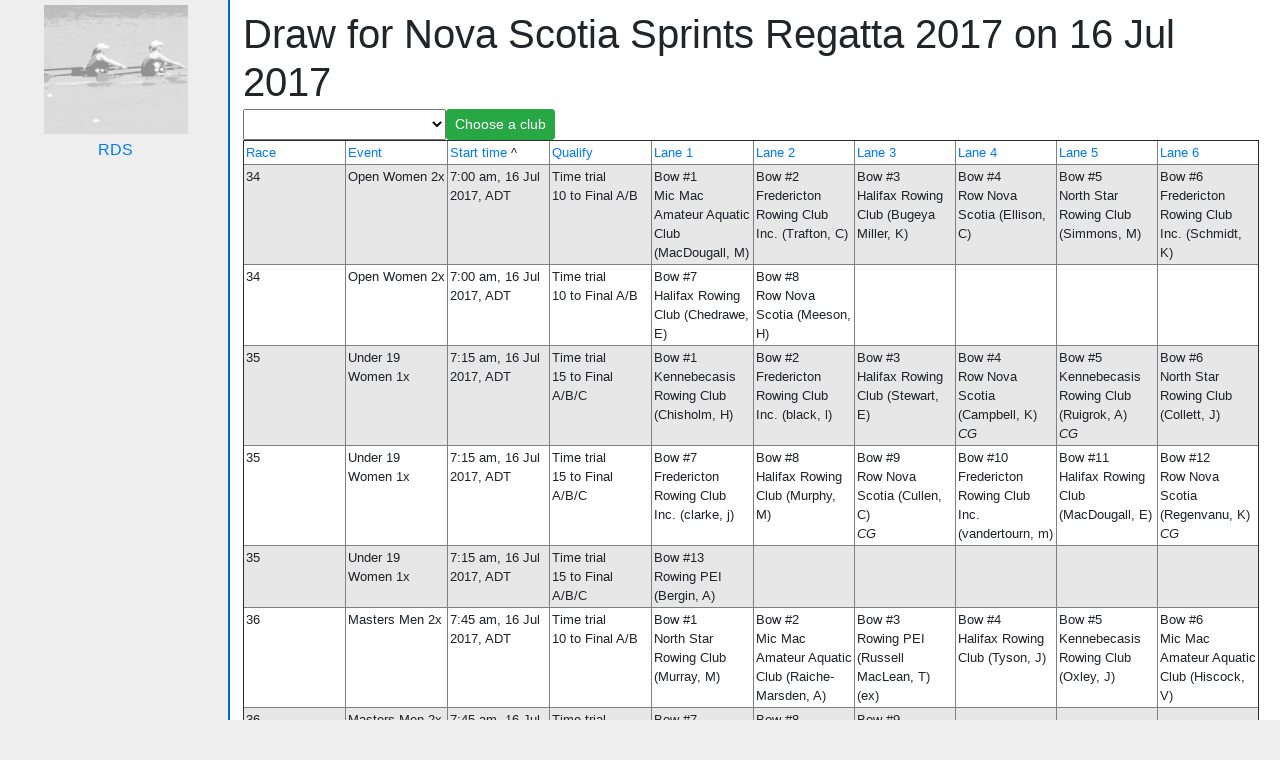

--- FILE ---
content_type: text/html; charset=utf-8
request_url: https://secure.regattadata.com/rds/index.php?next_page=external/external_draw.php&regatta_day_id=186&
body_size: 4568
content:
<!DOCTYPE html PUBLIC "-//W3C//DTD XHTML 1.0 Transitional//EN" "http://www.w3.org/TR/xhtml1/DTD/xhtml1-transitional.dtd">
<html xmlns="http://www.w3.org/1999/xhtml" lang="en" xml:lang="en">
<head>
<meta name="google-site-verification" content="AaO_p6E1GEwUp4IkKXWJPMbheX9rwz1cN7f-kvplSB8" />
<title>Rowing Data System</title>

<link rel="stylesheet" href="https://stackpath.bootstrapcdn.com/bootstrap/4.3.1/css/bootstrap.min.css" integrity="sha384-ggOyR0iXCbMQv3Xipma34MD+dH/1fQ784/j6cY/iJTQUOhcWr7x9JvoRxT2MZw1T" crossorigin="anonymous">

<link rel="stylesheet" type="text/css" href="media/css/style.css" />
<link rel="stylesheet" type="text/css" href="media/css/layout.css"/>
<link rel="stylesheet" type="text/css" href="media/css/mobile_layout.css"/>
<link rel="stylesheet" type="text/css" href="media/css/jquery-ui.css" />
<link rel="stylesheet" type="text/css" href="media/css/style-print.css" media="print" />
<meta name="viewport" content="width=device-width, initial-scale=1.0, shrink-to-fit=no" />

<link rel="shortcut icon" href="media/images/liz_maryann_favicon_gs_6.png" />

<link href="https://cdn.jsdelivr.net/npm/select2@4.1.0-rc.0/dist/css/select2.min.css" rel="stylesheet" />
<script src="https://cdn.jsdelivr.net/npm/select2@4.1.0-rc.0/dist/js/select2.min.js"></script>

<meta http-equiv="Content-Type" content="text/html; charset=utf-8" />
</head>
	<!-- Google tag (gtag.js) -->

<!-- Google tag (gtag.js) -->
<script async src="https://www.googletagmanager.com/gtag/js?id=G-XF3D64LNFG"></script>
<script>
  window.dataLayer = window.dataLayer || [];
  function gtag(){dataLayer.push(arguments);}
  gtag('js', new Date());

  gtag('config', 'G-XF3D64LNFG');
</script>

	<body onload="user_focus(); " id="framework" >

<div id="layout_header">
</div><!--end of layout_header div-->
<div style="display: none;" id="latitude_longitude">LatLon</div>

<div id="layout_column_container_2">
<div id="layout_column_container">
<div id="layout_column_left">
<div id="layout_sidebar" >
<div id="layout_photo" >
<a href="index.php"><img src="media/images/liz_maryann_gs_6.png" width="144" height="129" border="0" alt="logo" /></a>
</div><!--end layout_photo div-->
<div id="layout_framework"><a href="index.php">RDS</a></div><!--end of layout_framework div-->
<div id="clock">
<iframe src="https://freesecure.timeanddate.com/clock/i3ggtlan/n1091/tlca/fs18/fc06C/tct/pct/ftb/ta1" frameborder="0" width="150" height="23" allowTransparency="true"></iframe>
</div>
<br />
<div id="sidebar" class="sidebar">
</div><!--end sidebar div-->
</div><!--end layout_sidebar div-->
</div><!--end of layout_column_left div-->
<div id="layout_column_right">
<div id="help" >
</div><!--close help div-->
<div id="layout_content" >

<script>
<!--

document.title = 'Draw for Nova Scotia Sprints Regatta 2017 on 16 Jul 2017 - Rowing Data System'

//-->
</script>

<h1>Draw for Nova Scotia Sprints Regatta 2017 on 16 Jul 2017</h1>
<form class='hide_in_print' action="index.php">
<input type="hidden" name="next_page" value="external/external_draw.php" />
<input type="hidden" name="regatta_day_id" value="186" />
<div class='row col-12'><select name="club_id" id="club_id"   >
<option selected="selected" value=""></option>
<option value="213">Fredericton Rowing Club Inc.</option>
<option value="148">Halifax Rowing Club</option>
<option value="171">Kennebecasis Rowing Club</option>
<option value="182">Mic Mac Amateur Aquatic Club</option>
<option value="185">North Star Rowing Club</option>
<option value="103">Row Nova Scotia</option>
<option value="104">Rowing New Brunswick Aviron</option>
<option value="256">Rowing PEI</option>
</select><input type="submit" class='btn btn-sm btn-success' name="save" value="Choose a club" /><br />
</div></form>
<div id="paginate_264737590" style="page-break-inside: avoid">
<table width="100%" cellspacing="0" border="1" cellpadding="2" style="border-collapse: collapse" >
<tr>
<td width="10%" class="paginate_0">
<a href="javascript:ajax_paginate('Race','1','0','4','264737590')">Race</a>
</td>
<td width="10%" class="paginate_0">
<a href="javascript:ajax_paginate('Event','1','0','4','264737590')">Event</a>
</td>
<td width="10%" class="paginate_0">
<a href="javascript:ajax_paginate('Start+time','1','0','3','264737590')">Start time</a>&nbsp;^
</td>
<td width="10%" class="paginate_0">
<a href="javascript:ajax_paginate('Qualify','1','0','4','264737590')">Qualify</a>
</td>
<td width="10%" class="paginate_0">
<a href="javascript:ajax_paginate('Lane+1','1','0','4','264737590')">Lane 1</a>
</td>
<td width="10%" class="paginate_0">
<a href="javascript:ajax_paginate('Lane+2','1','0','4','264737590')">Lane 2</a>
</td>
<td width="10%" class="paginate_0">
<a href="javascript:ajax_paginate('Lane+3','1','0','4','264737590')">Lane 3</a>
</td>
<td width="10%" class="paginate_0">
<a href="javascript:ajax_paginate('Lane+4','1','0','4','264737590')">Lane 4</a>
</td>
<td width="10%" class="paginate_0">
<a href="javascript:ajax_paginate('Lane+5','1','0','4','264737590')">Lane 5</a>
</td>
<td width="10%" class="paginate_0">
<a href="javascript:ajax_paginate('Lane+6','1','0','4','264737590')">Lane 6</a>
</td>
</tr>
<tr class="paginate_1">
<td >
34
</td>
<td >
Open Women 2x
</td>
<td >
7:00 am, 16 Jul 2017, ADT
</td>
<td >
Time trial<br />10 to Final A/B
</td>
<td >
Bow #1<br />Mic Mac Amateur Aquatic Club (MacDougall, M)
</td>
<td >
Bow #2<br />Fredericton Rowing Club Inc. (Trafton, C)
</td>
<td >
Bow #3<br />Halifax Rowing Club (Bugeya Miller, K)
</td>
<td >
Bow #4<br />Row Nova Scotia (Ellison, C)
</td>
<td >
Bow #5<br />North Star Rowing Club (Simmons, M)
</td>
<td >
Bow #6<br />Fredericton Rowing Club Inc. (Schmidt, K)
</td>
</tr>
<tr class="paginate_0">
<td >
34
</td>
<td >
Open Women 2x
</td>
<td >
7:00 am, 16 Jul 2017, ADT
</td>
<td >
Time trial<br />10 to Final A/B
</td>
<td >
Bow #7<br />Halifax Rowing Club (Chedrawe, E)
</td>
<td >
Bow #8<br />Row Nova Scotia (Meeson, H)
</td>
<td >
&nbsp;
</td>
<td >
&nbsp;
</td>
<td >
&nbsp;
</td>
<td >
&nbsp;
</td>
</tr>
<tr class="paginate_1">
<td >
35
</td>
<td >
Under 19 Women 1x
</td>
<td >
7:15 am, 16 Jul 2017, ADT
</td>
<td >
Time trial<br />15 to Final A/B/C
</td>
<td >
Bow #1<br />Kennebecasis Rowing Club (Chisholm, H)
</td>
<td >
Bow #2<br />Fredericton Rowing Club Inc. (black, l)
</td>
<td >
Bow #3<br />Halifax Rowing Club (Stewart, E)
</td>
<td >
Bow #4<br />Row Nova Scotia (Campbell, K) <br /><em>CG</em>
</td>
<td >
Bow #5<br />Kennebecasis Rowing Club (Ruigrok, A) <br /><em>CG</em>
</td>
<td >
Bow #6<br />North Star Rowing Club (Collett, J)
</td>
</tr>
<tr class="paginate_0">
<td >
35
</td>
<td >
Under 19 Women 1x
</td>
<td >
7:15 am, 16 Jul 2017, ADT
</td>
<td >
Time trial<br />15 to Final A/B/C
</td>
<td >
Bow #7<br />Fredericton Rowing Club Inc. (clarke, j)
</td>
<td >
Bow #8<br />Halifax Rowing Club (Murphy, M)
</td>
<td >
Bow #9<br />Row Nova Scotia (Cullen, C) <br /><em>CG</em>
</td>
<td >
Bow #10<br />Fredericton Rowing Club Inc. (vandertourn, m)
</td>
<td >
Bow #11<br />Halifax Rowing Club (MacDougall, E)
</td>
<td >
Bow #12<br />Row Nova Scotia (Regenvanu, K) <br /><em>CG</em>
</td>
</tr>
<tr class="paginate_1">
<td >
35
</td>
<td >
Under 19 Women 1x
</td>
<td >
7:15 am, 16 Jul 2017, ADT
</td>
<td >
Time trial<br />15 to Final A/B/C
</td>
<td >
Bow #13<br />Rowing PEI (Bergin, A)
</td>
<td >
&nbsp;
</td>
<td >
&nbsp;
</td>
<td >
&nbsp;
</td>
<td >
&nbsp;
</td>
<td >
&nbsp;
</td>
</tr>
<tr class="paginate_0">
<td >
36
</td>
<td >
Masters Men 2x
</td>
<td >
7:45 am, 16 Jul 2017, ADT
</td>
<td >
Time trial<br />10 to Final A/B
</td>
<td >
Bow #1<br />North Star Rowing Club (Murray, M)
</td>
<td >
Bow #2<br />Mic Mac Amateur Aquatic Club (Raiche-Marsden, A)
</td>
<td >
Bow #3<br />Rowing PEI (Russell MacLean, T) (ex)
</td>
<td >
Bow #4<br />Halifax Rowing Club (Tyson, J)
</td>
<td >
Bow #5<br />Kennebecasis Rowing Club (Oxley, J)
</td>
<td >
Bow #6<br />Mic Mac Amateur Aquatic Club (Hiscock, V)
</td>
</tr>
<tr class="paginate_1">
<td >
36
</td>
<td >
Masters Men 2x
</td>
<td >
7:45 am, 16 Jul 2017, ADT
</td>
<td >
Time trial<br />10 to Final A/B
</td>
<td >
Bow #7<br />North Star Rowing Club (Mussett, E)
</td>
<td >
Bow #8<br />Halifax Rowing Club (solis, m)
</td>
<td >
Bow #9<br />North Star Rowing Club (MacInnis, E) (ex)
</td>
<td >
&nbsp;
</td>
<td >
&nbsp;
</td>
<td >
&nbsp;
</td>
</tr>
<tr class="paginate_0">
<td >
37
</td>
<td >
Under 19 Women 2x
</td>
<td >
8:00 am, 16 Jul 2017, ADT
</td>
<td >
Time trial<br />12 fastest to Finals AB
</td>
<td >
Bow #1<br />Row Nova Scotia (Ellison, C) <br /><em>CG</em>
</td>
<td >
Bow #2<br />Fredericton Rowing Club Inc. (Grant, C) <br /><em>CG</em>
</td>
<td >
Bow #3<br />Halifax Rowing Club (MccLeod, B)
</td>
<td >
Bow #4<br />Halifax Rowing Club (Miller, S)
</td>
<td >
Bow #5<br />Kennebecasis Rowing Club (Chisholm, H)
</td>
<td >
Bow #6<br />Fredericton Rowing Club Inc. (black, l)
</td>
</tr>
<tr class="paginate_1">
<td >
37
</td>
<td >
Under 19 Women 2x
</td>
<td >
8:00 am, 16 Jul 2017, ADT
</td>
<td >
Time trial<br />12 fastest to Finals AB
</td>
<td >
Bow #7<br />Row Nova Scotia (Meeson, H) <br /><em>CG</em>
</td>
<td >
Bow #8<br />Kennebecasis Rowing Club (Holder, A)
</td>
<td >
Bow #9<br />Fredericton Rowing Club Inc. (sisk, e)
</td>
<td >
Bow #10<br />Halifax Rowing Club (Thomas, D)
</td>
<td >
Bow #11<br />Kennebecasis Rowing Club (Chisholm, K)
</td>
<td >
Bow #12<br />Rowing PEI (Tweel, C)
</td>
</tr>
<tr class="paginate_0">
<td >
38
</td>
<td >
Under 19 Women 1x
</td>
<td >
9:15 am, 16 Jul 2017, ADT
</td>
<td >
Final C<br />
</td>
<td >
&nbsp;
</td>
<td >
North Star Rowing Club (Collett, J)
</td>
<td >
Halifax Rowing Club (Stewart, E)
</td>
<td >
Fredericton Rowing Club Inc. (vandertourn, m)
</td>
<td >
&nbsp;
</td>
<td >
&nbsp;
</td>
</tr>
<tr class="paginate_1">
<td >
39
</td>
<td >
Under 19 Women 1x
</td>
<td >
9:25 am, 16 Jul 2017, ADT
</td>
<td >
Final B<br />
</td>
<td >
Halifax Rowing Club (MacDougall, E)
</td>
<td >
Rowing PEI (Bergin, A)
</td>
<td >
Kennebecasis Rowing Club (Ruigrok, A) <br /><em>CG</em>
</td>
<td >
Halifax Rowing Club (Murphy, M)
</td>
<td >
Kennebecasis Rowing Club (Chisholm, H)
</td>
<td >
&nbsp;
</td>
</tr>
<tr class="paginate_0">
<td >
40
</td>
<td >
Under 19 Women 1x
</td>
<td >
9:35 am, 16 Jul 2017, ADT
</td>
<td >
Final A<br />
</td>
<td >
Row Nova Scotia (Regenvanu, K) <br /><em>CG</em>
</td>
<td >
Row Nova Scotia (Campbell, K) <br /><em>CG</em>
</td>
<td >
Fredericton Rowing Club Inc. (black, l)
</td>
<td >
Fredericton Rowing Club Inc. (clarke, j)
</td>
<td >
Row Nova Scotia (Cullen, C) <br /><em>CG</em>
</td>
<td >
&nbsp;
</td>
</tr>
<tr class="paginate_1">
<td >
41
</td>
<td >
Masters Men 2x
</td>
<td >
9:45 am, 16 Jul 2017, ADT
</td>
<td >
Final B<br />
</td>
<td >
&nbsp;
</td>
<td >
North Star Rowing Club (Murray, M)
</td>
<td >
Mic Mac Amateur Aquatic Club (Hiscock, V)
</td>
<td >
Mic Mac Amateur Aquatic Club (Raiche-Marsden, A)
</td>
<td >
Halifax Rowing Club (solis, m)
</td>
<td >
&nbsp;
</td>
</tr>
<tr class="paginate_0">
<td >
42
</td>
<td >
Masters Men 2x
</td>
<td >
9:55 am, 16 Jul 2017, ADT
</td>
<td >
Final A<br />
</td>
<td >
North Star Rowing Club (Mussett, E)
</td>
<td >
Kennebecasis Rowing Club (Oxley, J)
</td>
<td >
North Star Rowing Club (MacInnis, E) (ex)
</td>
<td >
Halifax Rowing Club (Tyson, J)
</td>
<td >
Rowing PEI (Russell MacLean, T) (ex)
</td>
<td >
&nbsp;
</td>
</tr>
<tr class="paginate_1">
<td >
43
</td>
<td >
Open Men 4x-
</td>
<td >
10:05 am, 16 Jul 2017, ADT
</td>
<td >
Final A<br />
</td>
<td >
&nbsp;
</td>
<td >
Halifax Rowing Club (Zulinov, C)
</td>
<td >
Kennebecasis Rowing Club (Morrison, I)
</td>
<td >
Row Nova Scotia (Walls, B)
</td>
<td >
Fredericton Rowing Club Inc. (McSporran, E) (ex)
</td>
<td >
&nbsp;
</td>
</tr>
<tr class="paginate_0">
<td >
44
</td>
<td >
Masters Women 1x
</td>
<td >
10:15 am, 16 Jul 2017, ADT
</td>
<td >
Final A<br />
</td>
<td >
&nbsp;
</td>
<td >
&nbsp;
</td>
<td >
Mic Mac Amateur Aquatic Club (Pletz, J)
</td>
<td >
North Star Rowing Club (MacDonald, K)
</td>
<td >
&nbsp;
</td>
<td >
&nbsp;
</td>
</tr>
<tr class="paginate_1">
<td >
45
</td>
<td >
Under 19 Women 2x
</td>
<td >
10:25 am, 16 Jul 2017, ADT
</td>
<td >
Final B<br />
</td>
<td >
Halifax Rowing Club (Thomas, D)
</td>
<td >
Halifax Rowing Club (MccLeod, B)
</td>
<td >
Halifax Rowing Club (Miller, S)
</td>
<td >
Kennebecasis Rowing Club (Chisholm, K)
</td>
<td >
Rowing PEI (Tweel, C)
</td>
<td >
Kennebecasis Rowing Club (Holder, A)
</td>
</tr>
<tr class="paginate_0">
<td >
46
</td>
<td >
Under 19 Women 2x
</td>
<td >
10:35 am, 16 Jul 2017, ADT
</td>
<td >
Final A<br />
</td>
<td >
Kennebecasis Rowing Club (Chisholm, H)
</td>
<td >
Row Nova Scotia (Meeson, H) <br /><em>CG</em>
</td>
<td >
Row Nova Scotia (Ellison, C) <br /><em>CG</em>
</td>
<td >
Fredericton Rowing Club Inc. (black, l)
</td>
<td >
Fredericton Rowing Club Inc. (Grant, C) <br /><em>CG</em>
</td>
<td >
Fredericton Rowing Club Inc. (sisk, e)
</td>
</tr>
<tr class="paginate_1">
<td >
47
</td>
<td >
Open Men 1x
</td>
<td >
10:45 am, 16 Jul 2017, ADT
</td>
<td >
Final A<br />
</td>
<td >
Row Nova Scotia (Taylor, M)
</td>
<td >
North Star Rowing Club (MacInnis, E)
</td>
<td >
Halifax Rowing Club (Zulinov, C)
</td>
<td >
Rowing PEI (Tweel, J)
</td>
<td >
Halifax Rowing Club (Booker, C)
</td>
<td >
&nbsp;
</td>
</tr>
<tr class="paginate_0">
<td >
48
</td>
<td >
Open Lwt Men 1x
</td>
<td >
11:40 am, 16 Jul 2017, ADT
</td>
<td >
Final A<br />
</td>
<td >
&nbsp;
</td>
<td >
North Star Rowing Club (Wilson, T)
</td>
<td >
Halifax Rowing Club (Price, A)
</td>
<td >
Halifax Rowing Club (Holland, C)
</td>
<td >
&nbsp;
</td>
<td >
&nbsp;
</td>
</tr>
<tr class="paginate_1">
<td >
49
</td>
<td >
Open Women 2x
</td>
<td >
11:50 am, 16 Jul 2017, ADT
</td>
<td >
Final B<br />
</td>
<td >
&nbsp;
</td>
<td >
&nbsp;
</td>
<td >
Halifax Rowing Club (Bugeya Miller, K)
</td>
<td >
Mic Mac Amateur Aquatic Club (MacDougall, M)
</td>
<td >
&nbsp;
</td>
<td >
&nbsp;
</td>
</tr>
<tr class="paginate_0">
<td >
50
</td>
<td >
Open Women 2x
</td>
<td >
12:00 pm, 16 Jul 2017, ADT
</td>
<td >
Final A<br />
</td>
<td >
North Star Rowing Club (Simmons, M)
</td>
<td >
Row Nova Scotia (Meeson, H)
</td>
<td >
Row Nova Scotia (Ellison, C)
</td>
<td >
Fredericton Rowing Club Inc. (Trafton, C)
</td>
<td >
Halifax Rowing Club (Chedrawe, E)
</td>
<td >
&nbsp;
</td>
</tr>
<tr class="paginate_1">
<td >
51
</td>
<td >
Under 19 Men 4x-
</td>
<td >
12:10 pm, 16 Jul 2017, ADT
</td>
<td >
Final A<br />
</td>
<td >
&nbsp;
</td>
<td >
Kennebecasis Rowing Club (Morrison, I) <br /><em>CG</em>
</td>
<td >
Row Nova Scotia (Walls, B) <br /><em>CG</em>
</td>
<td >
Fredericton Rowing Club Inc. (rankin, K)
</td>
<td >
Halifax Rowing Club (Falkenham, O)
</td>
<td >
&nbsp;
</td>
</tr>
<tr class="paginate_0">
<td >
52
</td>
<td >
Masters Mixed 4x-
</td>
<td >
12:20 pm, 16 Jul 2017, ADT
</td>
<td >
Final A<br />
</td>
<td >
Fredericton Rowing Club Inc. (fitzsimmons, e)
</td>
<td >
Rowing PEI (Rainnie, M) (ex)
</td>
<td >
Mic Mac Amateur Aquatic Club (Scott, S)
</td>
<td >
Halifax Rowing Club (Spurr, K)
</td>
<td >
Mic Mac Amateur Aquatic Club (Smith-VanHorne, J)
</td>
<td >
Mic Mac Amateur Aquatic Club (Duann, S)
</td>
</tr>
<tr class="paginate_1">
<td >
53
</td>
<td >
Under 19 Women 2-
</td>
<td >
12:30 pm, 16 Jul 2017, ADT
</td>
<td >
Final A<br />
</td>
<td >
&nbsp;
</td>
<td >
Kennebecasis Rowing Club (Chisholm, K)
</td>
<td >
Row Nova Scotia (Cullen, C) <br /><em>CG</em>
</td>
<td >
Fredericton Rowing Club Inc. (Schmidt, K) <br /><em>CG</em>
</td>
<td >
Fredericton Rowing Club Inc. (McSporran, E)
</td>
<td >
&nbsp;
</td>
</tr>
<tr class="paginate_0">
<td >
54
</td>
<td >
Open Novice Men 2x
</td>
<td >
12:40 pm, 16 Jul 2017, ADT
</td>
<td >
Final A<br />
</td>
<td >
&nbsp;
</td>
<td >
Rowing PEI (Bergin, A) (ex)
</td>
<td >
Kennebecasis Rowing Club (Higgins-Watson, E)
</td>
<td >
Kennebecasis Rowing Club (Lahey, M)
</td>
<td >
&nbsp;
</td>
<td >
&nbsp;
</td>
</tr>
<tr class="paginate_1">
<td >
55
</td>
<td >
Under 19 Men 2-
</td>
<td >
1:00 pm, 16 Jul 2017, ADT
</td>
<td >
Final A<br />
</td>
<td >
&nbsp;
</td>
<td >
Kennebecasis Rowing Club (Morrison, I) <br /><em>CG</em>
</td>
<td >
Row Nova Scotia (Marcil, L) <br /><em>CG</em>
</td>
<td >
Fredericton Rowing Club Inc. (rankin, K)
</td>
<td >
&nbsp;
</td>
<td >
&nbsp;
</td>
</tr>
<tr class="paginate_0">
<td >
56
</td>
<td >
Open Women 8+
</td>
<td >
1:10 pm, 16 Jul 2017, ADT
</td>
<td >
Final A<br />
</td>
<td >
&nbsp;
</td>
<td >
Kennebecasis Rowing Club (Ruigrok, A)
</td>
<td >
Fredericton Rowing Club Inc. (Trafton, C)
</td>
<td >
Halifax Rowing Club (Chedrawe, E)
</td>
<td >
Mic Mac Amateur Aquatic Club ()
</td>
<td >
&nbsp;
</td>
</tr>
<tr class="paginate_1">
<td >
57
</td>
<td >
Masters Men 4x-
</td>
<td >
1:20 pm, 16 Jul 2017, ADT
</td>
<td >
Final A<br />
</td>
<td >
&nbsp;
</td>
<td >
&nbsp;
</td>
<td >
Mic Mac Amateur Aquatic Club (Scott, S)
</td>
<td >
Halifax Rowing Club (Ellis, R)
</td>
<td >
&nbsp;
</td>
<td >
&nbsp;
</td>
</tr>
<tr class="paginate_0">
<td >
58
</td>
<td >
Open Men 2-
</td>
<td >
1:30 pm, 16 Jul 2017, ADT
</td>
<td >
Final A<br />
</td>
<td >
&nbsp;
</td>
<td >
&nbsp;
</td>
<td >
Row Nova Scotia (Marcil, L)
</td>
<td >
North Star Rowing Club (LeFort, L)
</td>
<td >
&nbsp;
</td>
<td >
&nbsp;
</td>
</tr>
<tr class="paginate_1">
<td >
59
</td>
<td >
Open PR3 Mixed 2x
</td>
<td >
1:40 pm, 16 Jul 2017, ADT
</td>
<td >
Final A<br />
</td>
<td >
&nbsp;
</td>
<td >
&nbsp;
</td>
<td >
Kennebecasis Rowing Club () (ex)
</td>
<td >
Halifax Rowing Club (Houtsma, J)
</td>
<td >
&nbsp;
</td>
<td >
&nbsp;
</td>
</tr>
<tr class="paginate_0">
<td >
60
</td>
<td >
Open Men 4-
</td>
<td >
1:50 pm, 16 Jul 2017, ADT
</td>
<td >
Final A<br />
</td>
<td >
&nbsp;
</td>
<td >
Halifax Rowing Club (Zulinov, C)
</td>
<td >
North Star Rowing Club (LeFort, L)
</td>
<td >
Kennebecasis Rowing Club (rankin, K)
</td>
<td >
&nbsp;
</td>
<td >
&nbsp;
</td>
</tr>
<tr class="paginate_1">
<td >
61
</td>
<td >
Open Women 2-
</td>
<td >
2:00 pm, 16 Jul 2017, ADT
</td>
<td >
Final A<br />
</td>
<td >
&nbsp;
</td>
<td >
Fredericton Rowing Club Inc. (Schmidt, K)
</td>
<td >
Row Nova Scotia (Cullen, C)
</td>
<td >
Fredericton Rowing Club Inc. (Hill, J)
</td>
<td >
&nbsp;
</td>
<td >
&nbsp;
</td>
</tr>
<tr class="paginate_0">
<td >
62
</td>
<td >
Club Mixed 4x-
</td>
<td >
2:20 pm, 16 Jul 2017, ADT
</td>
<td >
Final A<br />
</td>
<td >
&nbsp;
</td>
<td >
North Star Rowing Club ()
</td>
<td >
Mic Mac Amateur Aquatic Club ()
</td>
<td >
Fredericton Rowing Club Inc. (Trafton, C)
</td>
<td >
Halifax Rowing Club ()
</td>
<td >
&nbsp;
</td>
</tr>
</table>
<p>34 records. <a href="export_paginate.php?paginate_ordinal=264737590" target="_blank" class="hide_in_print">Export as CSV</a></p>
</div>
</div><!--end of layout_content div-->
</div><!--end of layout_column_right div-->
</div><!--end of layout_column_container div-->
</div><!--end of layout_column_container_2 div-->
<div id="layout_footer" class="footer">

		
		<!--<div id="layout_beta_output">
		Page generation time: 0.507		<br />Total SQL Queries: 162		<br />Total SQL Cache Hits: 173		<br />Total Local Cache Hits: 3361		<br />Total Memcache Hits: 710		<br />Memory Usage: 6144K		<br />Server: web1		<br />DB: rds		<br />HTTPS: on 
</div>
		-->
<div id="layout_email_links">

		Rowing Data System version 15.2.0		<br />Copyright &copy; 2000-2026 Richard Curry & Chris Kloosterman (<a href="CREDITS">Credits</a>)
		<br /> <a id="contact" href="">Email</a>
		<script type="text/javascript">
		var encEmail = "aW5mb0ByZWdhdHRhZGF0YS5jb20=";
		const form = document.getElementById("contact");
		form.setAttribute("href", "mailto:".concat(atob(encEmail)));
		</script>
		<noscript>
		<em>Email address protected by JavaScript.<br />
		Please enable JavaScript to contact me.</em>
		</noscript>


		</div><!--end of layout_email_links div-->
</div><!--end of layout_footer div-->

</body>

<script src="https://code.jquery.com/jquery-3.7.1.slim.min.js" integrity="sha256-kmHvs0B+OpCW5GVHUNjv9rOmY0IvSIRcf7zGUDTDQM8=" crossorigin="anonymous"></script>
<script src="https://code.jquery.com/ui/1.14.1/jquery-ui.min.js" integrity="sha256-AlTido85uXPlSyyaZNsjJXeCs07eSv3r43kyCVc8ChI=" crossorigin="anonymous"></script>
<script src="https://code.jquery.com/jquery-migrate-3.5.2.min.js" integrity="sha256-ocUeptHNod0gW2X1Z+ol3ONVAGWzIJXUmIs+4nUeDLI=" crossorigin="anonymous"></script>
<!--<script src="https://code.jquery.com/jquery-3.6.0.js"></script>
<script src="https://code.jquery.com/jquery-migrate-3.4.0.js"></script>
<script src="https://code.jquery.com/ui/1.13.2/jquery-ui.js"></script>
-->

<script src="https://cdnjs.cloudflare.com/ajax/libs/Chart.js/4.4.1/chart.js" integrity="sha512-7DgGWBKHddtgZ9Cgu8aGfJXvgcVv4SWSESomRtghob4k4orCBUTSRQ4s5SaC2Rz+OptMqNk0aHHsaUBk6fzIXw==" crossorigin="anonymous" referrerpolicy="no-referrer"></script>
<!--<script src="https://cdnjs.cloudflare.com/ajax/libs/Chart.js/3.9.1/chart.min.js"></script>-->

<script src="media/javascript/rds_jquery.js" type="text/javascript" language="JavaScript"></script>
<script src="media/javascript/race.js" type="text/javascript" language="JavaScript"></script>
<script src="media/javascript/ajax.js" type="text/javascript" language="JavaScript"></script>
<!-- datepicker stuff -->
<!--<script src="media/javascript/jquery-ui.js" type="text/javascript" language="JavaScript"></script>-->
<script src="media/javascript/jquery-ui-timepicker.js" type="text/javascript" language="JavaScript"></script>

<!--<script src="https://code.jquery.com/jquery-3.3.1.slim.min.js" integrity="sha384-q8i/X+965DzO0rT7abK41JStQIAqVgRVzpbzo5smXKp4YfRvH+8abtTE1Pi6jizo" crossorigin="anonymous"></script>-->
<script src="https://cdnjs.cloudflare.com/ajax/libs/popper.js/1.14.7/umd/popper.min.js" integrity="sha384-UO2eT0CpHqdSJQ6hJty5KVphtPhzWj9WO1clHTMGa3JDZwrnQq4sF86dIHNDz0W1" crossorigin="anonymous"></script>
<script src="https://stackpath.bootstrapcdn.com/bootstrap/4.3.1/js/bootstrap.min.js" integrity="sha384-JjSmVgyd0p3pXB1rRibZUAYoIIy6OrQ6VrjIEaFf/nJGzIxFDsf4x0xIM+B07jRM" crossorigin="anonymous"></script>

</html>


--- FILE ---
content_type: text/css
request_url: https://secure.regattadata.com/rds/media/css/layout.css
body_size: 951
content:
@media screen {

#layout_login_bar {
	position:float;
	/*background-color: #ddd;*/
	display:table;
	width:99%;
	padding-left: 0.5%;
	padding-right: 0.5%;
	padding-top: 0.5%;
	padding-bottom: 0.5%;
	border-bottom: 2px solid #0066CC;
	font-size: 70%;
}

#layout_permissions {
	position:float;
	display:table-cell;
	width:40%;
	float:left;
}

#layout_programmer {
	position:float;
	display:table-cell;
	width:30%;
	float:left
}

#layout_help {
	position:float;
	display:table-cell;
	width:30%;
	float:right;
}

#help {
    width:96%;
    /*border: 1px solid #000000;*/
    margin-top: 5px;
    padding-left: 2%;
}

#helpbox {
    height:100%;
    width:100%;
}

#layout_column_container_2 {
	background-color: #fff;
	display:table;
    float: left;
	width:100%;
	top:0px;
    /*overflow:hidden;*/
    position:relative;
}

#layout_column_container {
	background-color: #eee;
	display:table;
    float: left;
	position:relative;
    right: 82%;
	width:100%;
	/*top:0px;
    padding-right:0%;*/
	border-right: 2px solid #0066CC;
	/*border-bottom: 2px solid #0066CC;*/

}

#layout_column_left {
	display:table-cell;
	/*background-color: #fff;*/
	float:left;
	width:18%;
    position:relative;
    left:82%;
    overflow: hidden;
}

#layout_sidebar {
	position:float;
    padding-left: 2%;
    font-size:100%;
}

#layout_menu_button {
	display:none;
	width: 0px;
}

#layout_photo {
    display:block;
    width:100%;
    padding:2%;
    text-align: center;
}
	
	#clock {
		display:block;
		width:100%;
		text-align: center;
	}

#layout_framework {
    /*padding: 5%;*/
    text-align: center;
    width: 100%;
}

#layout_search {
    display:block;
}

#layout_column_right {
	background-color: #fff;
	display:table-cell;
	float:left;
	width:82%;
    position:relative;
    left:82.3%;

    /*overflow: hidden;*/
}

#layout_content {
	clear:both;
	position:float;
	padding-left:1%;
	/*padding: 1%;*/
    width: 98%;
	font-size: 80%;
}

#layout_footer {
	float:left;
	/*background-color:#aff;*/
	width:100%;
	border-top:10px solid:#FFF;
}

#layout_email_links {
	/*background-color:#0ff;*/
}

#layout_beta_output {
	/*background-color:#f0f;*/
}
	
	.small_text {
		font-size:50%;
	}


.menu_category_expanded_0, .menu_category_expanded_1, .menu_category_expanded_2, .menu_category_expanded_3 {
    width:98%;
    float:left;
    font-size:100%;
    font-weight:bold;
}

.menu_category_expanded_0 {
}

.menu_category_expanded_1 {
    padding-left: 5%;
}

.menu_category_expanded_2 {
    padding-left: 10%;
}

.menu_category_expanded_3 {
    padding-left: 15%;
}

.menu_category_contracted_0, .menu_category_contracted_1, .menu_category_contracted_2, .menu_category_contracted_3 {
    width:98%;
    float:left;
    font-size:100%;
    font-weight:bold;
}

.menu_category_contracted_0 {
}

.menu_category_contracted_1 {
    padding-left: 5%;
}

.menu_category_contracted_2 {
    padding-left: 10%;
}

.menu_category_contracted_3 {
    padding-left: 15%;
}


.menu_item_0, .menu_item_1, .menu_item_2, .menu_item_3 {
    font-size:100%;
    font-weight:normal;
}

.menu_item_0 {
}

.menu_item_1 {
    padding-left: 5%;
}

.menu_item_2 {
    padding-left: 10%;
}

.menu_item_3 {
    padding-left: 15%;
}
	
	.full_width {
		/*display: table;*/
		width: 100%;
	}
	
	#entry_athlete_details {
		float: left;
		width: 33%;
	}
	
	#print_errors {
		width: 100%;
		position: relative;
		clear:both;
		/*display:table;*/

	}

div.error {
	float: right;
	position: relative;
	clear:both;
	border: 1px solid red;
	padding: 3px;
	background: #FFFFCC;
	color: #AA0000;
	margin-left: 1%;
	margin-right: 1%;
	margin-bottom: 5px;
	width: 30%;
}

div.success {
	border: 1px solid green;
	padding: 3px;
	background: #EEFFEE;
	color: green;
	margin-left: 1%;
	margin-right: 1%;
	margin-bottom: 5px;
	width: 30%;
	float: right;
	position: relative;
}

}


--- FILE ---
content_type: text/css
request_url: https://secure.regattadata.com/rds/media/css/mobile_layout.css
body_size: 1442
content:
@media screen and (min-width:320px) and (max-width:480px){
	/* e.g. iPhone specific */
	body{
		font-size:70%;
	}
	
	p {
		font-size:70%;
	}

	#layout_login_bar {
		font-size: 50%;
	}

}



@media screen and (min-width:320px) and (max-width:1024px) {
	/* iPhone & iPad */
		
	body{
		font-family:Helvetica, Arial, Verdana, sans-serif;
		font-size: 80%;
	}
	
	p {
		font-size:80%;
	}
	
	#layout_login_bar {
		font-size: 90%;
	}
	
	/*h1 {
		padding-top: 3px;
		padding-bottom: 10px;
		margin: 0px 0px 3px 0px;
		font-size: 110%
	}
	
	h2 {
		padding-top: 3px;
		padding-bottom: 10px;
		margin: 0px 0px 3px 0px;
		font-size: 100%
	}
	
	h3 {
		padding-top: 3px;
		padding-bottom: 10px;
		margin: 0px 0px 3px 0px;
		font-size: 90%
	}*/
	


#layout_login_bar {
	display:table;
	width:100%;
	border-bottom: 2px solid #0066CC;
	margin-right: 10px;
}

#layout_permissions {
	position:float;
	display:table-cell;
	width:50%;
}

#layout_programmer {
	width: 12%;
}

#layout_help {
	width: 12%;
    display: block;
    position: float;
	float: left;
}

#layout_menu_button {
	width: 20%;
	float: right;
	display:block;

	font-size:12px;
	font-family:Arial,sans-serif;
	background-color:#DDDDDD;

	
    border: 1px solid #000;
    /*background: #AAA;*/
    height: 30px;
    font-weight:bold;
    border-radius: 5px;
    box-shadow: 1px 1px 5px #aaa;
    margin: 2px;
    color: #000000;
}




#help {
    width:100%;
}

#helpbox {
    height:20%;
    width:96%;
    padding-left:2%;
	font-size: 10px;
}

#layout_column_container_2 {
	width: 100%;
}

#layout_column_container {
	/*background-color: #ccc;*/
	width:100%;
    right: 0%;
	border-right: 0px solid #0066CC;
}

#layout_column_left {
    /* this one displays first*/
	/*background-color: #fff;*/
	width:100%;
	padding-right:0%;
    left: 0%;
    overflow: hidden;
}

#layout_sidebar {
	width:100%;
	height:300px;
	overflow:auto;
    /*background-color:#fff;*/
    padding-left:1%;
    font-size:100%;
	display:none;
	border-bottom: 2px solid #0066CC;
    
}

#layout_photo {
    display:none;
}

#layout_framework {
    display:none;
}

#layout_search {
    display:none;
}

#layout_column_right {
	float:left;
	width:100%;
    left: 0%;
}

#layout_content {
	clear:both;
	padding-left: 1%;
	font-size: 100%;
	width: 98%;
}

#layout_footer {
	width:100%;
	border-top:10px solid #FFF;
	font-size: 50%;
}

#layout_email_links {
}

#layout_beta_output {
}

a.button {
	display:inline-block;
	width:95%;
	padding:1px;
	text-align:left;
	text-decoration:none;
	color:#666666;
	font-size: 150%;
}

.sidebar {
    font-size:80%;
}

.menu_category_expanded_0, .menu_category_expanded_1, .menu_category_expanded_2, .menu_category_expanded_3 {
    width:93%;
    float:left;
    border: 2px solid #FFF; /*#8ABFE5;*/
    background: #B8D2E5;
    /*height: 30px;*/
    font-weight:bold;
    border-radius: 5px;
    box-shadow: 1px 1px 5px #aaa;
    margin: 3px;
    color: #222;
    padding-left:3px;
	padding-bottom:2px;
}

.menu_category_expanded_0 {
    width:84%;
    background: #B8D4E6;
}

.menu_category_expanded_1 {
    background: #C8E4F6;
	width:94%;
}

.menu_category_expanded_2 {
    background: #C8E4F6;
	width:94%;
}

.menu_category_expanded_3 {
    background: #D0E8FD;
}

.menu_category_contracted_0, .menu_category_contracted_1, .menu_category_contracted_2, .menu_category_contracted_3 {
    width:46%;
    float:left;
    border: 2px solid #FFF; /* #BFE5BA;*/
    background: #E5BDD2;
    height: 30px;
    font-weight:bold;
    border-radius: 5px;
    box-shadow: 1px 1px 5px #aaa;
    margin: 2px;
    color: #222;
    padding-left:5px;
}

.menu_category_contracted_0 {
    width:40%;
    background: #E5BDD2;
}

.menu_category_contracted_1 {
    background: #Ecc6Da;
}

.menu_category_contracted_2 {
    background: #E2F5CD;
}

.menu_category_contracted_3 {
    background: #EAFDD5;
}

/* menu items */
.menu_item_0, .menu_item_1, .menu_item_2, .menu_item_3 {
    width:46%;
    float: left;
    border: 1px solid #000000;
    background: #dddddd;
    height: 30px;
	padding-left: 5px;
	padding-top:1px;
	padding-bottom:1px;
	padding-right:1px;
    font-weight: normal;
    border-radius: 5px;
    box-shadow: 1px 1px 5px #aaa;
    margin: 2px;
    color: #222;
}

.menu_item_0 {
    width:40%;
    background: #dddddd;
}

.menu_item_1 {
    background: #dddddd;
}

.menu_item_2 {
    background: #dddddd;
	width:48%;
}

.menu_item_3 {
    
}

div.error {
	border: 1px solid red;
	padding: 1px;
	background: #FFFFCC;
	color: #AA0000;
	margin-bottom: 2px;
	width: 50%;
	font-size: 60%;
}

div.success {
	border: 1px solid green;
	padding: 1px;
	background: #ccffcc;
	color: green;
	margin-bottom: 2px;
	width: 50%;
	font-size: 60%;
}

h1, h2, h3, h4, h5, h6 {
	text-decoration: none;
	margin-top: 1;
	margin-bottom: 1;
	/*font-size: 18px;*/
	padding-top: 2px;
	padding-bottom: 0px;
}



/* overwrite styles for mobile */

.refresh_button {
	width: 100px;
	height: 20px;
	border-radius: 3px;
	box-shadow: 1px 1px 3px #aaa;
	margin: 3px;
}


.checkin_button, .checkout_button {
	width: 80px;
	height: 20px;
	border-radius: 3px;
	box-shadow: 1px 1px 3px #aaa;
	margin: 3px;
}
.checkin_button:hover, .checkout_button:hover  {
	box-shadow: 1px 1px 3px #999;
}
.checkin_button:disabled, .checkout_button:disabled {
    border: 1px solid #006;
}


.scratch_button, .did_not_start_button, .did_not_finish_button {
    border: 1px solid #006;
	width: 80px;
	height: 20px;
	border-radius: 3px;
	box-shadow: 1px 1px 3px #aaa;
	margin: 3px;
}
.scratch_button:hover, .did_not_start_button:hover, .did_not_finish_button:hover {
    border: 1px solid #a00;
	border-radius: 3px;
	box-shadow: 1px 1px 3px #aaa;
	margin: 3px;
}
.scratch_button:disabled, .did_not_start_button:disabled, .did_not_finish_button:disabled {
    border: 1px solid #006;
}

.unscratch_button {
    border: 1px solid #006;
	width: 80px;
	height: 20px;
	border-radius: 3px;
	box-shadow: 1px 1px 3px #aaa;
	margin: 3px;
}
.unscratch_button:hover {
    border: 1px solid #a00;
	border-radius: 3px;
	box-shadow: 1px 1px 3px #aaa;
	margin: 3px;
}
.unscratch_button:disabled {
    border: 1px solid #006;
}
	
}




--- FILE ---
content_type: text/css
request_url: https://secure.regattadata.com/rds/media/css/style-print.css
body_size: 694
content:
/*

    Gavintech Framework - A base for PHP projects
    Copyright (C) 2004-2008 Chris Kloosterman

    This program is free software: you can redistribute it and/or modify
    it under the terms of the GNU General Public License as published by
    the Free Software Foundation, either version 3 of the License, or
    (at your option) any later version.

    This program is distributed in the hope that it will be useful,
    but WITHOUT ANY WARRANTY; without even the implied warranty of
    MERCHANTABILITY or FITNESS FOR A PARTICULAR PURPOSE.  See the
    GNU General Public License for more details.

    You should have received a copy of the GNU General Public License
    along with this program.  If not, see <http://www.gnu.org/licenses/>.

    Author's Email Address:
        kloostec@gavintech.com
    Paper Mail:
        5945 Cassino Road
        Duncan, BC, V9L 4G5, Canada

*/

@import url("style.css");

.sidebar, .footer, .login_bar, .hide_in_print, .success {
        display: none;
}

.show_in_print {
	display: block;
}

body {
	background: #fff url("") repeat-x top left;
}

td.container {
	padding-top: 0px;
}

td.content {
	width: 100%;
	border-right: 0px;
	border-left: 0px;
	background-color: #fff;
}

/* don't want to see the left column at all*/
#layout_column_left {
    display:none;
}


--- FILE ---
content_type: text/javascript
request_url: https://secure.regattadata.com/rds/media/javascript/ajax.js
body_size: 10769
content:
var needs_slide = new Array();
var timeoutTimerId = 0;
var mouseMoved = 0;


	function user_focus() {
		if (typeof(document.login) != "undefined") {
			document.login.user_name.focus();
		}
	}

	/* ajax part */

	function createRequestObject() {
		var ro;
		var browser = navigator.appName;
		if(browser == "Microsoft Internet Explorer"){
			ro = new ActiveXObject("Microsoft.XMLHTTP");
		} else {
			ro = new XMLHttpRequest();
		}
		return ro;
	}

	function show_help() {
		if (help == true) {
			document.getElementById("help").innerHTML = "&nbsp;";
			document.getElementById("help").style.display = "none";
			help = false;
		} else {
			document.getElementById("help").innerHTML = '<iframe src="'+wiki_link+'?action=render" name="help" id="helpbox"" class="help" border="0"><p class="warning">Your browser does not have iframe support!  Upgrade to Mozilla.</p></iframe>';
			document.getElementById("help").style.display = "block";
			help = true;
		}
	}

	var https = new Array();

	function ajax_menu(menu_action,id) {
		ajax('menu', menu_action, id);
	}

	function ajax_edit(id) {
		ajax('ajax_edit', 'id', id);
	}
	
	function ajax(action, id) {
		ajax(action, 'id', id);
	}



	function ajax(action, variable, id) {
		// add a new outstanding AJAX request to the https array
		var http = createRequestObject();
		var request;
		if (id instanceof Array) {
			request = 'rpc.php?action='+action+'&'+variable+'='+id;
		} else {
			request = 'rpc.php?action='+action+'&'+variable+'='+encodeURIComponent(id);
		}
		http.open('get', request);
		http.onreadystatechange = handleResponse;
		http.send(null);
		https.push(http);
	}

	function ajax_paginate(sort, page, count, direction, ordinal) {
		// add a new outstanding AJAX request to the https array
		var http = createRequestObject();
		http.open('get', 'rpc.php?action=ajax_paginate&paginate_sort='+sort+'&paginate_page='+page+'&paginate_count='+count+'&paginate_direction='+direction+'&paginate_ordinal='+ordinal);
		http.onreadystatechange = handleResponse;
		http.send(null);
		https.push(http);
	}



function handleResponse() {
        // this works with multiple http objects by using an array called https
        // it goes through each outstanding request and checks if it's ready
        // if it is, it does the AJAX part, removes it from the outstanding array, and
        // checks the rest of them
        for (var i = 0; i < https.length; i++) {
                var http = https[i];
                if (http.readyState == 4){
                        var response = http.responseText;
                        var update = new Array();
                        if (response.indexOf('|' != -1)) {

                                if (response == "timeout|Timed out") {
                                        clearTimeout(timeoutTimerId);
                                }
                                update = response.split('|');
                                var field = update.shift();
                                var data = update.join('|');
                                var ele = document.getElementById(field);
                                if (ele != null) {
                                        ele.innerHTML = data;
                                }

                                for (var j = 0; j < needs_slide.length; j++) {
                                        if (needs_slide[j] == field) {
                                                $("#"+field).slideDown(500);
                                                needs_slide.splice(j, 1);
                                        }
                                }
                        }
                        https.splice(i, 1);
                        // start that one over again
                        i--;
                }
        }
        //activateDatepickers();
        //activateToggle();
}




/*
	function handleResponse() {
		// this works with multiple http objects by using an array called https
		// it goes through each outstanding request and checks if it's ready
		// if it is, it does the AJAX part, removes it from the outstanding array, and
		// checks the rest of them
		for (var i = 0; i < https.length; i++) {
			var http = https[i];

			if (http.readyState == 4){
				var response = http.responseText;
				var update = new Array();
				
				if (response.indexOf('|' != -1)) {
					update = response.split('|');
					var field = update.shift();
					var data = update.join('|');
					document.getElementById(field).innerHTML = data;
				}

				https.splice(i, 1);
				// start that one over again
				i--;
			}
		}
	}
*/
	function switch_tab(tab) {
		var tabs = document.getElementsByTagName("td");
		for (x = 0; x < tabs.length; x++) {
			if (tabs[x].id.indexOf('tab') > 0) {
				if (tabs[x].id.indexOf(tab + '_tab') == 0) {
					tabs[x].className = 'tab-activated';					
				} else {
					tabs[x].className = 'tab-deactivated';
				}
			}
		}
		var divs = document.getElementsByTagName("div");
		for (x = 0; x < divs.length; x++) {
			if (divs[x].id.indexOf('panel') > 0) {
				if (divs[x].id.indexOf(tab + '_panel') == 0) {
					divs[x].className = 'panel-activated';					
				} else {
					divs[x].className = 'panel-deactivated';
				}
			}
		}
		document.getElementById("which_tab").value = tab;
	}

/*
	function setDate(id, date, roundto) {
		var dateobj = new Date(date*1000);
		document.getElementById(id+"_year").value = dateobj.getFullYear();
		// we use month == 1 for January, JavaScript uses month == 0
		document.getElementById(id+"_month").value = (dateobj.getMonth() + 1);
		document.getElementById(id+"_day").value = dateobj.getDate();
		if (document.getElementById(id+"_hour")) {
			document.getElementById(id+"_hour").value = dateobj.getHours();
		}

		if (document.getElementById(id+"_minute")) {
			// rounding to nearest number for minute dropdowns with mulitples of $roundto
			if (isNaN(roundto)) {
				document.getElementById(id+"_minute").value = dateobj.getMinutes();
			} else {
				if ((dateobj.getMinutes() % roundto) != 0) {
					document.getElementById(id+"_minute").value = dateobj.getMinutes()+(roundto-(dateobj.getMinutes() % roundto));
				} else {
					//document.getElementById("dbg").innerHTML = dateobj.getMinutes();
					document.getElementById(id+"_minute").value = dateobj.getMinutes();
				}
			}
		}
	}
*/

/*
	function uncheckBoxes(id) {
		var fields = document.getElementsByTagName("input");
		for (var i = 0; i < fields.length; i++) {
			if (fields[i].id.indexOf(id) > 0) {
				fields[i].checked = false;
			}
		}
	}
*/

/*
function attachmentChanged() {
	var usedFields = 0;
	var fields = new Array();
	for (var i = 0; i < document.compose.elements.length; i++) {
		if (document.compose.elements[i].type == 'file' &&
		    document.compose.elements[i].name.substr(0, 5) == 'file_') {
		    fields[fields.length] = document.compose.elements[i];
		}
	}


	for (var i = 0; i < fields.length; i++) {
		if (fields[i].value.length > 0) {
		    usedFields++;
		}
	}

	if (usedFields == fields.length) {
	var lastRow = document.getElementById('attachment_row_' + usedFields);
		if (lastRow) {
		    var newRow = document.createElement('TR');
		    newRow.id = 'attachment_row_' + (usedFields + 1);
		    var td = document.createElement('TD');
		    newRow.appendChild(td);
		    td.align = 'left';
		    td.appendChild(document.createTextNode('Attachment ' + (usedFields + 1) + ':'));
		    td = document.createElement('TD');
		    newRow.appendChild(td);
		    var file = document.createElement('INPUT');
		    file.type = 'file';
		    td.appendChild(file);
		    file.name = 'file_' + (usedFields + 1);
		    file.onchange = function() { attachmentChanged(); };
		    file.size = 60;
		    td.align = 'left';
		    lastRow.parentNode.insertBefore(newRow, lastRow.nextSibling);
		}
	}
}
*/

function quicksearch(rpc, variable, element, notification) {
	var e = document.getElementById(element);
	ajax(rpc, variable, e.value);
	if (!notification) {
		var not = 'quicksearch';
	} else {
		var not = notification;
	}
	document.getElementById(not).innerHTML = 'Searching...';
}

function keypressenter_quicksearch(field, evnt, rpc, variable, element, notification)
{
	var keycode = (evnt.which) ? evnt.which : event.keyCode
	
	if (keycode == 13) {
		quicksearch(rpc, variable, element, notification);
		return false;
	} else {
		return true;
	}
}

function ajax_athlete_category_filter(entry_id,on) {
	var selected_array = new Array();
	
	/*var age_filter = document.getElementById("restrict_age").value;*/
	var sex_filter_on = document.getElementById("restrict_sex").value;
	
	selected_array[0] = entry_id;
	selected_array[1] = on;
	selected_array[2] = sex_filter_on;

	ajax('athlete_club_category_filter', 'filters', selected_array);
}

function ajax_athlete_sex_filter(entry_id,on) {
	var selected_array = new Array();
	
	var category_filter_on = document.getElementById("restrict_age").value;
	/*var sex_filter = document.getElementById("restrict_sex").value;*/
	
	selected_array[0] = entry_id;
	selected_array[1] = on;
	selected_array[2] = category_filter_on;
	
	ajax('athlete_club_sex_filter', 'filters', selected_array);
}

// RC Participant lookups
function searchForRCParticipant(rc_participant_id,rc_organization_id,sequence,type,entry_id) {
	var myData = new Array();

	//alert (rc_participant_id + " " + rc_organization_id);
	myData[0] = rc_participant_id;
	myData[1] = rc_organization_id;
	myData[2] = sequence;
	myData[3] = type;
	myData[4] = entry_id;
	ajax('search_for_rc_participant','myData',myData);
}

function createRDSPerson(rc_participant_id,rc_organization_id,sequence,type,entry_id,athlete_coach) {
	var myData = new Array();
	myData[0] = rc_participant_id;
	myData[1] = rc_organization_id;
	myData[2] = sequence;
	myData[3] = type;
	myData[4] = entry_id;
	myData[5] = athlete_coach;
	ajax('create_rds_person','myData',myData);
}


/*
var locationError = null;
var error = null;

function getLocation()
{
	if (navigator.geolocation)
	{
		navigator.geolocation.getCurrentPosition(ajaxShowPosition, locationErrors);
	}
	else{x.innerHTML="Geolocation is not supported by this browser.";}
}

function locationErrors ()  {
	switch(error.code) {
		case error.PERMISSION_DENIED:
			locationError = "User denied the request for Geolocation."
			break;
		case error.POSITION_UNAVAILABLE:
			locationError = "Location information is unavailable."
			break;
		case error.TIMEOUT:
			locationError = "The request to get user location timed out."
			break;
		case error.UNKNOWN_ERROR:
			locationError = "An unknown error occurred."
			break;
	}
}
	
function ajaxShowPosition(position)
{
	## data for passing 
	var myData = new Array();
	myData[0]=position.coords.latitude;
	myData[1]=position.coords.longitude;
	myData[2]=locationError;
	ajax('set_latitude_longitude', 'data', myData);
}
*/
